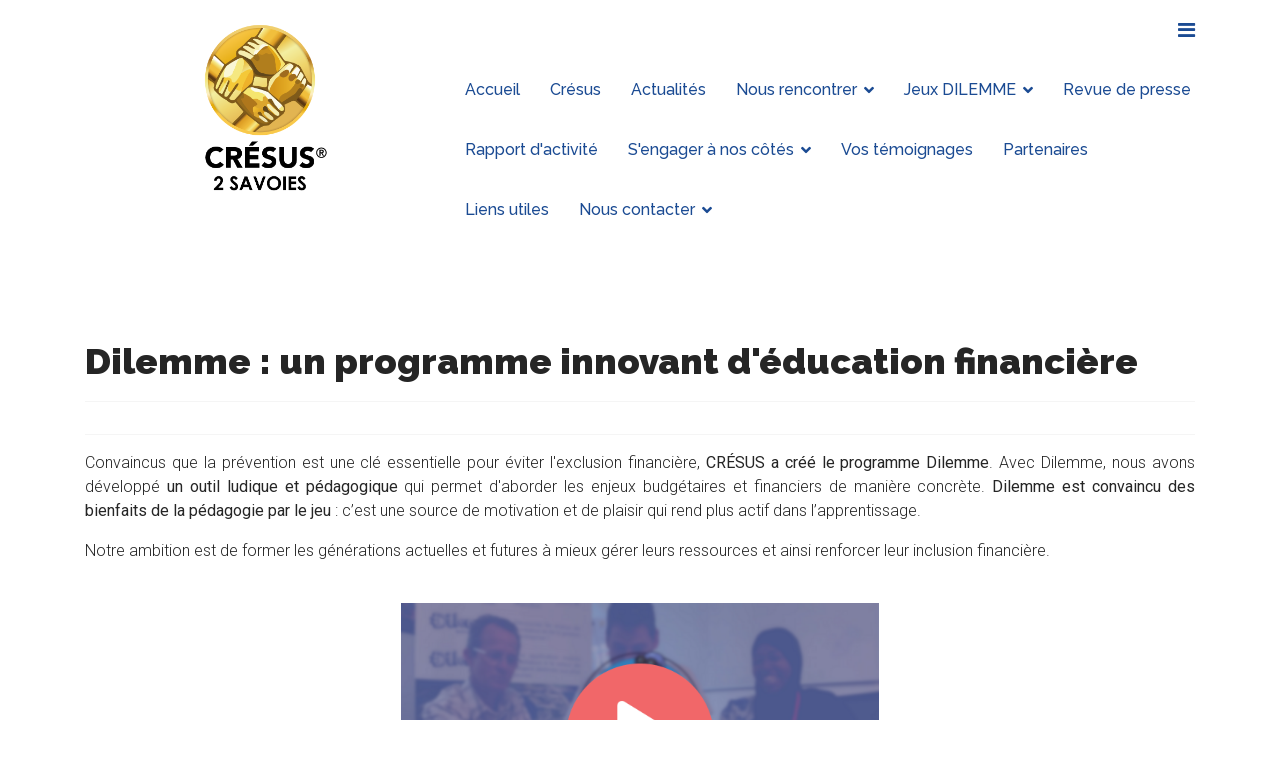

--- FILE ---
content_type: text/html; charset=utf-8
request_url: https://cresus2savoies.org/index.php/jeu-dilemme
body_size: 5789
content:

<!doctype html>
<html lang="fr-fr" dir="ltr">
    <head>
        <meta charset="utf-8">
        <meta name="viewport" content="width=device-width, initial-scale=1, shrink-to-fit=no">
        <link rel="canonical" href="https://cresus2savoies.org/index.php/jeu-dilemme">
        <base href="https://cresus2savoies.org/index.php/jeu-dilemme" />
	<meta http-equiv="content-type" content="text/html; charset=utf-8" />
	<meta name="author" content="gestion" />
	<meta name="generator" content="Joomla! - Open Source Content Management" />
	<title>Jeux DILEMME</title>
	<link href="/templates/shaper_helixultimate/images/favicon.ico" rel="shortcut icon" type="image/vnd.microsoft.icon" />
	<link href="//fonts.googleapis.com/css?family=Roboto:100,100i,300,300i,400,400i,500,500i,700,700i,900,900i&amp;display=swap&amp;subset=latin" rel="stylesheet" type="text/css" />
	<link href="//fonts.googleapis.com/css?family=Raleway:100,100i,300,300i,400,400i,500,500i,700,700i,900,900i&amp;display=swap&amp;subset=latin" rel="stylesheet" type="text/css" />
	<link href="/templates/shaper_helixultimate/css/bootstrap.min.css" rel="stylesheet" type="text/css" />
	<link href="/templates/shaper_helixultimate/css/font-awesome.min.css" rel="stylesheet" type="text/css" />
	<link href="/templates/shaper_helixultimate/css/fa-v4-shims.css" rel="stylesheet" type="text/css" />
	<link href="/templates/shaper_helixultimate/css/template.css" rel="stylesheet" type="text/css" />
	<link href="/templates/shaper_helixultimate/css/presets/default.css" rel="stylesheet" type="text/css" />
	<link href="/plugins/system/pagebuilder/assets/3rd-party/bootstrap3/css/bootstrap.min.css" rel="stylesheet" type="text/css" />
	<link href="/plugins/system/pagebuilder/assets/css/pagebuilder.css" rel="stylesheet" type="text/css" />
	<link href="/plugins/system/pagebuilder/assets/css/jsn-gui-frontend.css" rel="stylesheet" type="text/css" />
	<link href="/plugins/system/pagebuilder/assets/css/front_end.css" rel="stylesheet" type="text/css" />
	<link href="/plugins/system/pagebuilder/assets/css/front_end_responsive.css" rel="stylesheet" type="text/css" />
	<link href="/plugins/system/pagebuilder/assets/3rd-party/jquery-fancybox/jquery.fancybox-1.3.4.css" rel="stylesheet" type="text/css" />
	<style type="text/css">
body{font-family: 'Roboto', sans-serif;font-size: 16px;font-weight: 300;font-style: normal;}
h1{font-family: 'Raleway', sans-serif;font-size: 16px;font-weight: 900;}
h2{font-family: 'Raleway', sans-serif;font-size: 16px;font-weight: 700;}
h3{font-family: 'Raleway', sans-serif;font-size: 18px;font-weight: 800;}
.sp-megamenu-parent > li > a, .sp-megamenu-parent > li > span, .sp-megamenu-parent .sp-dropdown li.sp-menu-item > a{font-family: 'Raleway', sans-serif;font-size: 16px;font-weight: 500;font-style: normal;}
.logo-image {height:54px;}.logo-image-phone {height:54px;}#sp-section-1{ background-color:#ffffff;color:#1b4b93; }#sp-section-1 a{color:#1b4b93;}#sp-section-1 a:hover{color:#e3b755;}#sp-section-2{ background-color:#033473; }#sp-footer{ background-color:#1b4b93;color:#ffffff; }#sp-footer a{color:#ffffff;}#sp-footer a:hover{color:#e3b755;}
	</style>
	<script type="application/json" class="joomla-script-options new">{"csrf.token":"02cce51383b6620b786e30cd21545f51","system.paths":{"root":"","base":""},"system.keepalive":{"interval":840000,"uri":"\/index.php\/component\/ajax\/?format=json"}}</script>
	<script src="/media/jui/js/jquery.min.js?9c6042e39d71bf1b8cc58e70a6b13ec1" type="text/javascript"></script>
	<script src="/media/jui/js/jquery-noconflict.js?9c6042e39d71bf1b8cc58e70a6b13ec1" type="text/javascript"></script>
	<script src="/media/jui/js/jquery-migrate.min.js?9c6042e39d71bf1b8cc58e70a6b13ec1" type="text/javascript"></script>
	<script src="/media/system/js/caption.js?9c6042e39d71bf1b8cc58e70a6b13ec1" type="text/javascript"></script>
	<script src="/templates/shaper_helixultimate/js/popper.min.js" type="text/javascript"></script>
	<script src="/templates/shaper_helixultimate/js/bootstrap.min.js" type="text/javascript"></script>
	<script src="/templates/shaper_helixultimate/js/main.js" type="text/javascript"></script>
	<script src="/plugins/system/pagebuilder/assets/js/joomlashine.noconflict.js" type="text/javascript"></script>
	<script src="/plugins/system/pagebuilder/assets/3rd-party/bootstrap3/js/bootstrap.min.js" type="text/javascript"></script>
	<script src="/plugins/system/pagebuilder/assets/3rd-party/jquery-fancybox/jquery.mousewheel-3.0.4.pack.js" type="text/javascript"></script>
	<script src="/plugins/system/pagebuilder/assets/3rd-party/jquery-fancybox/jquery.fancybox-1.3.4.js" type="text/javascript"></script>
	<script src="/plugins/jsnpagebuilder/defaultelements/image/assets/jquery-lazyload/jquery.lazyload.js" type="text/javascript"></script>
	<script src="/plugins/jsnpagebuilder/defaultelements/image/assets/js/image.js" type="text/javascript"></script>
	<script src="/media/system/js/core.js?9c6042e39d71bf1b8cc58e70a6b13ec1" type="text/javascript"></script>
	<!--[if lt IE 9]><script src="/media/system/js/polyfill.event.js?9c6042e39d71bf1b8cc58e70a6b13ec1" type="text/javascript"></script><![endif]-->
	<script src="/media/system/js/keepalive.js?9c6042e39d71bf1b8cc58e70a6b13ec1" type="text/javascript"></script>
	<script type="text/javascript">
jQuery(window).on('load',  function() {
				new JCaption('img.caption');
			});template="shaper_helixultimate";jQuery(function($){ initTooltips(); $("body").on("subform-row-add", initTooltips); function initTooltips (event, container) { container = container || document;$(container).find(".hasTooltip").tooltip({"html": true,"container": "body"});} });
	</script>
    </head>
    <body class="site helix-ultimate com-content view-article layout-default task-none itemid-145 fr-fr ltr sticky-header layout-fluid offcanvas-init offcanvs-position-right">
    
    <div class="body-wrapper">
        <div class="body-innerwrapper">
                        <section id="sp-section-1"><div class="container"><div class="container-inner"><div class="row"><div id="sp-top3" class="col-lg-4 "><div class="sp-column ">	<table cellspacing="1" cellpadding="0" width="100%">
		<tr>
			<td>
					<table cellpadding="0" cellspacing="0" class="moduletable">
			<tr>
			<td>
				

<div class="custom"  >
	<p><div class='jsn-bootstrap3'><div id='zeeMrI' class=' row'  ><div class="col-md-3 col-sm-3 col-xs-12" ></div><div class="col-md-6 col-sm-6 col-xs-12" ><div class='jsn-bootstrap3 jsn-pagebuilder pb-element-container pb-element-image' ><img src='https://cresus2savoies.org/images/CRESUS_2SAVOIES.png'title=''alt=''/></div></div><div class="col-md-3 col-sm-3 col-xs-12" ></div></div></div></p></div>
			</td>
		</tr>
		</table>
				</td>
		</tr>
	</table>
	</div></div><div id="sp-menu" class="col-lg-8 "><div class="sp-column "><nav class="sp-megamenu-wrapper" role="navigation"><a id="offcanvas-toggler" aria-label="Navigation" class="offcanvas-toggler-right" href="#"><i class="fa fa-bars" aria-hidden="true" title="Navigation"></i></a><ul class="sp-megamenu-parent menu-animation-fade-up d-none d-lg-block"><li class="sp-menu-item"><a  href="/index.php" >Accueil</a></li><li class="sp-menu-item"><a  href="/index.php/a-propos" >Crésus</a></li><li class="sp-menu-item"><a  href="/index.php/actualites" >Actualités</a></li><li class="sp-menu-item sp-has-child"><a  href="/index.php/nos-equipes" >Nous rencontrer</a><div class="sp-dropdown sp-dropdown-main sp-menu-right" style="width: 240px;"><div class="sp-dropdown-inner"><ul class="sp-dropdown-items"><li class="sp-menu-item"><a  href="/index.php/nos-equipes/nos-permanences" >Nos permanences</a></li><li class="sp-menu-item"><a  href="/index.php/nos-equipes/nos-equipes" >Nos équipes</a></li></ul></div></div></li><li class="sp-menu-item sp-has-child current-item active"><a  href="/index.php/jeu-dilemme" >Jeux DILEMME</a><div class="sp-dropdown sp-dropdown-main sp-menu-right" style="width: 240px;"><div class="sp-dropdown-inner"><ul class="sp-dropdown-items"><li class="sp-menu-item"><a  href="/index.php/jeu-dilemme/presentation-du-jeu" >Présentation du jeu Dilemme Education</a></li><li class="sp-menu-item"><a  href="/index.php/jeu-dilemme/presentation-du-jeu-dilemme-entrepreneurs" >Présentation du jeu Dilemme Entrepreneurs</a></li><li class="sp-menu-item"><a  href="/index.php/jeu-dilemme/quiz-dilemme" >Quiz Dilemme</a></li></ul></div></div></li><li class="sp-menu-item"><a  href="/index.php/revue-de-presse" >Revue de presse</a></li><li class="sp-menu-item"><a  href="/index.php/rapports-activite" >Rapport d'activité</a></li><li class="sp-menu-item sp-has-child"><a  href="/index.php/devenir-benevole" >S'engager à nos côtés</a><div class="sp-dropdown sp-dropdown-main sp-menu-right" style="width: 240px;"><div class="sp-dropdown-inner"><ul class="sp-dropdown-items"><li class="sp-menu-item"><a  href="/index.php/devenir-benevole/devenir-benevole" >Devenir bénévole</a></li><li class="sp-menu-item"><a  href="/index.php/devenir-benevole/faire-un-don" >Faire un don</a></li></ul></div></div></li><li class="sp-menu-item"><a  href="/index.php/vos-temoignages" >Vos témoignages</a></li><li class="sp-menu-item"><a  href="/index.php/partenaires" >Partenaires</a></li><li class="sp-menu-item"><a  href="/index.php/liens-utiles" >Liens utiles</a></li><li class="sp-menu-item sp-has-child"><a  href="/index.php/contact" >Nous contacter</a><div class="sp-dropdown sp-dropdown-main sp-menu-right" style="width: 240px;"><div class="sp-dropdown-inner"><ul class="sp-dropdown-items"><li class="sp-menu-item"><a  href="/index.php/contact/faire-une-demande-de-microcredit" >Faire une demande de microcrédit</a></li><li class="sp-menu-item"><a  href="/index.php/contact/autres-demandes" >Autres demandes</a></li></ul></div></div></li></ul></nav></div></div></div></div></div></section><section id="sp-section-2"><div class="row"><div id="sp-title" class="col-lg-12 "><div class="sp-column "></div></div></div></section><section id="sp-main-body"><div class="container"><div class="container-inner"><div class="row"><main id="sp-component" class="col-lg-12 " role="main"><div class="sp-column "><div id="system-message-container">
	</div>
<div class="article-details " itemscope itemtype="https://schema.org/Article">
	<meta itemprop="inLanguage" content="fr-FR">
	
					
	
		
		<div class="article-header">
					<h1 itemprop="headline">
				Dilemme : un programme innovant d'éducation financière			</h1>
								
		
	</div>
		<div class="article-can-edit d-flex flex-wrap justify-content-between">
				</div>
	
		
	
		
		
			<div class="article-ratings-social-share d-flex justify-content-end">
			<div class="mr-auto align-self-center">
							</div>
			<div>
							</div>
		</div>
	
	<div itemprop="articleBody">
		<p style="text-align: justify;"><span style="font-size: 12pt;">Convaincus que la prévention est une clé essentielle pour éviter l'exclusion financière, <strong>CRÉSUS a créé le programme Dilemme</strong>. Avec Dilemme, nous avons développé <strong>un outil ludique et pédagogique</strong> qui permet d'aborder les enjeux budgétaires et financiers de manière concrète. <strong>Dilemme est convaincu des bienfaits de la pédagogie par le jeu</strong> : c’est une source de motivation et de plaisir qui rend plus actif dans l’apprentissage.</span></p>
<p style="text-align: justify;"><span style="font-size: 12pt;">Notre ambition est de former les générations actuelles et futures à mieux gérer leurs ressources et ainsi renforcer leur inclusion financière.</span></p>
<p> <a href="https://youtu.be/cTtRUleescc?si=gmj4XW7NwlmhIkhC"><img style="display: block; margin-left: auto; margin-right: auto;" src="/images/youtube2.png" alt="" width="478" height="269" /></a></p>
<h1> </h1>
<h1><span style="font-size: 18pt;"><strong>Nos objectifs</strong></span></h1>
<ul>
<li><span style="font-size: 12pt;">La mission de Dilemme est avant tout <strong>de changer la relation à l’argent</strong>, de former des citoyens responsables ainsi que des consommateurs qui auront les outils et connaissances nécessaires pour gagner en autonomie.</span></li>
<li><span style="font-size: 12pt;">Aborder les problématiques de la gestion d’un budget <strong>par la pratique</strong>.</span></li>
<li><span style="font-size: 12pt;"><strong>Transmettre les savoirs de base</strong> afin de mieux appréhender la vie économique et faire des choix en citoyens éclairés.</span></li>
<li><span style="font-size: 12pt;">Lutter <strong>contre la stigmatisation</strong> de certains publics et désacraliser le rôle de la banque et de l’assurance.</span></li>
<li><span style="font-size: 12pt;">Proposer <strong>des alternatives et des solutions</strong> en cas de difficultés financières.</span></li>
<li><span style="font-size: 12pt;">Informer sur les <strong>droits et devoirs</strong> de chacun·e concernant le monde de la banque, du crédit et de l’assurance.</span></li>
<li><span style="font-size: 12pt;"><strong>Favoriser le dialogue</strong> et réfléchir à la place de l’argent dans la société.</span></li>
</ul>
<p> </p>
<table style="width: 1021px; margin: auto;">
<tbody>
<tr>
<td style="width: 355.688px;"><img src="/images/Dilemme-Avenir.png" alt="" width="241" height="160" /></td>
<td style="width: 376.312px;"><img src="/images/Dilemme-3d.png" alt="" width="286" height="161" /></td>
<td style="width: 283px;"><img src="/images/P1044724.00_44_42_37.Still095.jpg" alt="" width="290" height="163" /></td>
</tr>
</tbody>
</table>
<h1> </h1>
<h1> </h1>
<h1><span style="font-size: 18pt;"><strong>Les différents programmes Dilemme</strong></span></h1>
<p><span style="font-size: 12pt;">Dilemme se décline en quatre programmes distincts pour répondre aux besoins spécifiques de notre public.</span></p>
<table style="width: 993px; float: left;">
<tbody>
<tr style="height: 15px;">
<td style="width: 222px; height: 15px; vertical-align: middle; text-align: left;">
<h1><strong>Dilemme Éducation</strong></h1>
</td>
<td style="width: 240.891px; height: 15px; vertical-align: middle; text-align: left;">
<h1><strong>Dilemme Entrepreneurs</strong></h1>
</td>
<td style="width: 276.109px; height: 15px; vertical-align: middle; text-align: left;">
<h1><strong>Dilemme Junior</strong></h1>
</td>
<td style="width: 260px; height: 15px; vertical-align: middle; text-align: left;">
<h1><strong>Dilemme Avenir</strong></h1>
</td>
</tr>
<tr style="height: 62px; text-align: left;">
<td style="width: 222px; height: 62px; text-align: center; vertical-align: middle;" scope="colgroup"><img src="/images/Logo-Dilemme-ducation.png" alt="" width="142" height="56" /></td>
<td style="width: 240.891px; height: 62px; text-align: center; vertical-align: middle;" scope="colgroup"><img src="/images/logo_DilemmeEntrepreneurs_01_Bleu_fondTransparent-01.png" alt="" width="153" height="60" /></td>
<td style="width: 276.109px; height: 62px; text-align: center; vertical-align: middle;" scope="colgroup"><img src="/images/Logo-Dilemme-Junior.png" alt="" width="146" height="52" /></td>
<td style="width: 260px; height: 62px; text-align: center; vertical-align: middle;" scope="colgroup"><img src="/images/logo_dilemme_avenir.png" alt="" width="153" height="58" /></td>
</tr>
<tr style="height: 156.703px; text-align: left;">
<td style="width: 222px; height: 156.703px; vertical-align: middle;"><span style="font-size: 12pt;">familiarise à la gestion du budget personnel et aux connaissances des pratiques de la banque et de l’assurance. </span></td>
<td style="width: 240.891px; height: 156.703px; vertical-align: middle;"><span style="font-size: 12pt;"> sensibilise à la création, à la gestion d’entreprise et à tous les enjeux liés à la vie de l’entrepreneur. </span></td>
<td style="width: 276.109px; height: 156.703px; vertical-align: middle;"><span style="font-size: 12pt;">permet aux plus jeunes d’acquérir les premières notions essentielles à la gestion d’un budget. </span></td>
<td style="width: 260px; height: 156.703px; vertical-align: middle;"><span style="font-size: 12pt;">initie à l’épargne, à l’investissement et à l’assurance, pour toutes les étapes de la vie. </span></td>
</tr>
</tbody>
</table>
<p style="text-align: center;"><a style="margin-top: 50px;" href="https://www.dilemme.org/" target="_blank" rel="noopener noreferrer"> <button type="button">Visitez Dilemme.org</button> </a></p> 	</div>

	
	
				
						
		
	

	
				</div>

</div></main></div></div></div></section><footer id="sp-footer"><div class="container"><div class="container-inner"><div class="row"><div id="sp-footer1" class="col-lg-6 "><div class="sp-column "><span class="sp-copyright">© 2018 CRESUS - Tous droits réservés</span></div></div><div id="sp-footer2" class="col-lg-6 "><div class="sp-column "><div class="sp-module "><div class="sp-module-content"><ul class="menu">
<li class="item-118"><a href="/index.php/mentions-legales" >Mentions légales</a></li><li class="item-141"><a href="/index.php/connexion" >Connexion</a></li></ul>
</div></div><ul class="sp-contact-info"><li class="sp-contact-mobile"><span class="fa fa-mobile" aria-hidden="true"></span> <a href="tel:0619619040">06 19 61 90 40</a></li><li class="sp-contact-email"><span class="fa fa-envelope" aria-hidden="true"></span> <a href="mailto:contact.cresus2savoies@gmail.com">contact.cresus2savoies@gmail.com</a></li></ul><ul class="social-icons"><li class="social-icon-facebook"><a target="_blank" href="https://www.facebook.com/assocresus" aria-label="facebook"><span class="fa fa-facebook" aria-hidden="true"></span></a></li><li class="social-icon-twitter"><a target="_blank" href="https://twitter.com/assocresus" aria-label="twitter"><span class="fa fa-twitter" aria-hidden="true"></span></a></li><li><a target="_blank" href="https://www.youtube.com/user/CRESUSalsace/videos" aria-label="Youtube"><span class="fa fa-youtube" aria-hidden="true"></span></a></li></ul></div></div></div></div></div></footer>        </div>
    </div>

    <!-- Off Canvas Menu -->
    <div class="offcanvas-overlay"></div>
    <div class="offcanvas-menu">
        <a href="#" class="close-offcanvas"><span class="fa fa-remove"></span></a>
        <div class="offcanvas-inner">
                            <div class="sp-module _menu"><h3 class="sp-module-title">CRESUS</h3><div class="sp-module-content"><ul class="menu nav-pills">
<li class="item-101 default"><a href="/index.php" >Accueil</a></li><li class="item-119"><a href="/index.php/a-propos" >Crésus</a></li><li class="item-142"><a href="/index.php/actualites" >Actualités</a></li><li class="item-129 menu-deeper menu-parent"><a href="/index.php/nos-equipes" >Nous rencontrer<span class="menu-toggler"></span></a><ul class="menu-child"><li class="item-156"><a href="/index.php/nos-equipes/nos-permanences" >Nos permanences</a></li><li class="item-157"><a href="/index.php/nos-equipes/nos-equipes" >Nos équipes</a></li></ul></li><li class="item-145 current active menu-deeper menu-parent"><a href="/index.php/jeu-dilemme" >Jeux DILEMME<span class="menu-toggler"></span></a><ul class="menu-child"><li class="item-151"><a href="/index.php/jeu-dilemme/presentation-du-jeu" >Présentation du jeu Dilemme Education</a></li><li class="item-158"><a href="/index.php/jeu-dilemme/presentation-du-jeu-dilemme-entrepreneurs" >Présentation du jeu Dilemme Entrepreneurs</a></li><li class="item-152"><a href="/index.php/jeu-dilemme/quiz-dilemme" >Quiz Dilemme</a></li></ul></li><li class="item-144"><a href="/index.php/revue-de-presse" >Revue de presse</a></li><li class="item-146"><a href="/index.php/rapports-activite" >Rapport d'activité</a></li><li class="item-143 menu-deeper menu-parent"><a href="/index.php/devenir-benevole" >S'engager à nos côtés<span class="menu-toggler"></span></a><ul class="menu-child"><li class="item-153"><a href="/index.php/devenir-benevole/devenir-benevole" >Devenir bénévole</a></li><li class="item-154"><a href="/index.php/devenir-benevole/faire-un-don" >Faire un don</a></li></ul></li><li class="item-159"><a href="/index.php/vos-temoignages" >Vos témoignages</a></li><li class="item-149"><a href="/index.php/partenaires" >Partenaires</a></li><li class="item-150"><a href="/index.php/liens-utiles" >Liens utiles</a></li><li class="item-117 menu-deeper menu-parent"><a href="/index.php/contact" >Nous contacter<span class="menu-toggler"></span></a><ul class="menu-child"><li class="item-147"><a href="/index.php/contact/faire-une-demande-de-microcredit" >Faire une demande de microcrédit</a></li><li class="item-148"><a href="/index.php/contact/autres-demandes" >Autres demandes</a></li></ul></li></ul>
</div></div><div class="sp-module "><h3 class="sp-module-title">Connexion</h3><div class="sp-module-content"><form action="/index.php/jeu-dilemme" method="post" id="login-form">
	
	<div id="form-login-username" class="form-group">
					<div class="input-group">
				<div class="input-group-prepend">
					<span class="input-group-text" aria-label="Identifiant"><span class="fa fa-user"></span></span>
				</div>
				<input id="modlgn-username" type="text" name="username" class="form-control" tabindex="0" size="18" placeholder="Identifiant" />
			</div>
			</div>

	<div id="form-login-password" class="form-group">
					<div class="input-group">
				<div class="input-group-prepend">
					<span class="input-group-text" aria-label="Mot de passe"><span class="fa fa-lock"></span></span>
				</div>
				<input id="modlgn-passwd" type="password" name="password" class="form-control" tabindex="0" size="18" placeholder="Mot de passe" />
			</div>
			</div>

	
			<div id="form-login-remember" class="form-group form-check">
			<input id="modlgn-remember" type="checkbox" name="remember" class="form-check-input" value="yes"/>
			<label for="modlgn-remember" class="control-label">Se souvenir de moi</label>
		</div>
	
	<div id="form-login-submit" class="form-group">
		<button type="submit" tabindex="0" name="Submit" class="btn btn-primary login-button">Connexion</button>
	</div>

		<ul class="unstyled">
				<li>
			<a href="/index.php/connexion?view=remind">
			Identifiant oublié ?</a>
		</li>
		<li>
			<a href="/index.php/connexion?view=reset">
			Mot de passe oublié ?</a>
		</li>
	</ul>

	<input type="hidden" name="option" value="com_users" />
	<input type="hidden" name="task" value="user.login" />
	<input type="hidden" name="return" value="aHR0cHM6Ly9jcmVzdXMyc2F2b2llcy5vcmcvaW5kZXgucGhwL2pldS1kaWxlbW1l" />
	<input type="hidden" name="02cce51383b6620b786e30cd21545f51" value="1" />
	
</form>
</div></div>
                    </div>
    </div>

    
    
    
    <!-- Go to top -->
            <a href="#" class="sp-scroll-up" aria-label="Scroll Up"><span class="fa fa-chevron-up" aria-hidden="true"></span></a>
            </body>
</html>